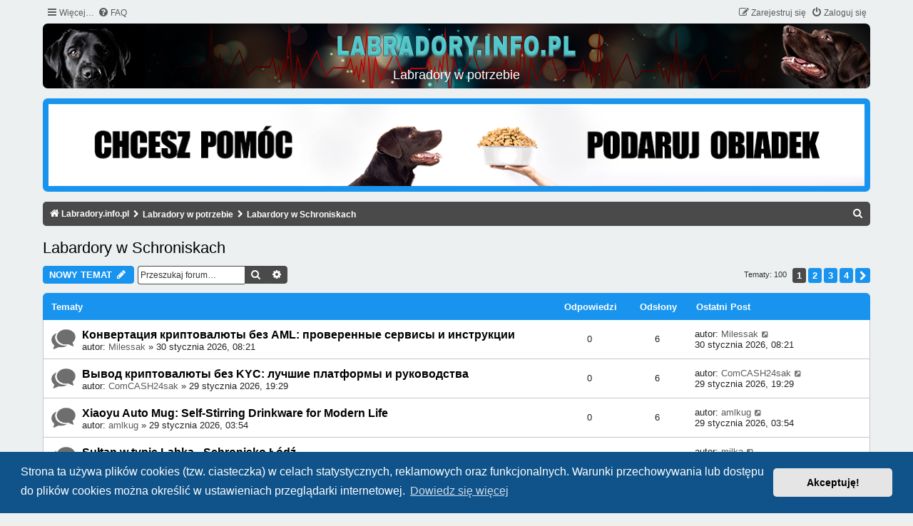

--- FILE ---
content_type: text/html; charset=UTF-8
request_url: http://labradory.info.pl/viewforum.php?f=3&sid=8d0e29e0f88e922d5eeb206ae6a50171
body_size: 7998
content:
<!DOCTYPE html>
<html dir="ltr" lang="pl">
<head>
<meta charset="utf-8" />
<meta http-equiv="X-UA-Compatible" content="IE=edge">
<meta name="viewport" content="width=device-width, initial-scale=1" />

<title>Labardory w Schroniskach - </title>

	<link rel="alternate" type="application/atom+xml" title="Kanał - " href="/app.php/feed?sid=83f7a7e6d356e783e6e9146c550e3cdb">			<link rel="alternate" type="application/atom+xml" title="Kanał - Nowe tematy" href="/app.php/feed/topics?sid=83f7a7e6d356e783e6e9146c550e3cdb">		<link rel="alternate" type="application/atom+xml" title="Kanał - Forum - Labardory w Schroniskach" href="/app.php/feed/forum/3?sid=83f7a7e6d356e783e6e9146c550e3cdb">		
	<link rel="canonical" href="http://labradory.info.pl/viewforum.php?f=3">

<!--
	phpBB Style Name:	Clean-Boardz
	Based On Style:		Prosilver (this is the default phpBB3 style)
	Original Author:	Tom Beddard ( http://www.subBlue.com/ )
	Modified By:		Dan Stylez
-->

<link href="./assets/css/font-awesome.min.css?assets_version=3" rel="stylesheet">
<link href="./styles/Clean-Boardz/theme/stylesheet.css?assets_version=3" rel="stylesheet">



	<link href="./assets/cookieconsent/cookieconsent.min.css?assets_version=3" rel="stylesheet">

<!--[if lte IE 9]>
	<link href="./styles/Clean-Boardz/theme/tweaks.css?assets_version=3" rel="stylesheet">
<![endif]-->





</head>
<body id="phpbb" class="nojs notouch section-viewforum ltr ">


<div id="wrap" class="wrap">
	<a id="top" class="top-anchor" accesskey="t"></a>
	<div id="page-header">
	<div class="top-navbar" role="navigation">
	<div class="inner">
		<ul id="nav-main" class="nav-main linklist" role="menubar">
		
		<li id="quick-links" class="quick-links dropdown-container responsive-menu" data-skip-responsive="true">
			<a href="#" class="dropdown-trigger">
				<i class="icon fa-bars fa-fw" aria-hidden="true"></i><span>Więcej…</span>
			</a>
			<div class="dropdown">
				<div class="pointer"><div class="pointer-inner"></div></div>
				<ul class="dropdown-contents" role="menu">
					
											<li class="separator"></li>
																									<li>
								<a href="./search.php?search_id=unanswered&amp;sid=83f7a7e6d356e783e6e9146c550e3cdb" role="menuitem">
									<i class="icon fa-file-o fa-fw icon-gray" aria-hidden="true"></i><span>Tematy bez odpowiedzi</span>
								</a>
							</li>
							<li>
								<a href="./search.php?search_id=active_topics&amp;sid=83f7a7e6d356e783e6e9146c550e3cdb" role="menuitem">
									<i class="icon fa-file-o fa-fw icon-blue" aria-hidden="true"></i><span>Aktywne tematy</span>
								</a>
							</li>
							<li class="separator"></li>
							<li>
								<a href="./search.php?sid=83f7a7e6d356e783e6e9146c550e3cdb" role="menuitem">
									<i class="icon fa-search fa-fw" aria-hidden="true"></i><span>Szukaj</span>
								</a>
							</li>
					
										<li class="separator"></li>

									</ul>
			</div>
		</li>

				<li data-skip-responsive="true">
			<a href="/app.php/help/faq?sid=83f7a7e6d356e783e6e9146c550e3cdb" rel="help" title="Często zadawane pytania" role="menuitem">
				<i class="icon fa-question-circle fa-fw" aria-hidden="true"></i><span>FAQ</span>
			</a>
		</li>
						
			<li class="rightside"  data-skip-responsive="true">
			<a href="./ucp.php?mode=login&amp;sid=83f7a7e6d356e783e6e9146c550e3cdb" title="Zaloguj się" accesskey="x" role="menuitem">
				<i class="icon fa-power-off fa-fw" aria-hidden="true"></i><span>Zaloguj się</span>
			</a>
		</li>
					<li class="rightside" data-skip-responsive="true">
				<a href="./ucp.php?mode=register&amp;sid=83f7a7e6d356e783e6e9146c550e3cdb" role="menuitem">
					<i class="icon fa-pencil-square-o  fa-fw" aria-hidden="true"></i><span>Zarejestruj się</span>
				</a>
			</li>
						</ul>
	</div>
	</div>
	
		<div class="headerbar" role="banner">
					<div class="inner">

			<div id="site-description" class="site-description">
				<a id="logo" class="logo" href="./index.php?sid=83f7a7e6d356e783e6e9146c550e3cdb" title="Labradory.info.pl"><span class="site_logo"></span></a>
				<h1></h1>
				<p>Labradory w potrzebie</p>
				<p class="skiplink"><a href="#start_here">Przejdź do zawartości</a></p>
			</div>

						
			</div>
					</div>
    <div class="headerbar" role="banner" style="background-image:none;text-align:center;">
      <p><a href="https://ocalonelapki.pl/produkt/500g-jagniecina-dolina-noteci-premium-karma-mokra-dla-psa-labradory/" style="color:#fff;"><img src="http://labradory.info.pl/images/obiadki_header.png" alt="Labradory obiadki" style="width:100%;"></a></p>
    </div>    
				<div class="navbar" role="navigation">
	<div class="inner">
	<ul id="nav-breadcrumbs" class="nav-breadcrumbs linklist navlinks" role="menubar">
						<li class="breadcrumbs">
										<span class="crumb"  itemtype="http://data-vocabulary.org/Breadcrumb" itemscope=""><a href="./index.php?sid=83f7a7e6d356e783e6e9146c550e3cdb" itemprop="url" accesskey="h" data-navbar-reference="index"><i class="icon fa-home fa-fw"></i><span itemprop="title">Labradory.info.pl</span></a></span>

											<span class="crumb"  itemtype="http://data-vocabulary.org/Breadcrumb" itemscope="" data-forum-id="1"><a href="./viewforum.php?f=1&amp;sid=83f7a7e6d356e783e6e9146c550e3cdb" itemprop="url"><span itemprop="title">Labradory w potrzebie</span></a></span>
															<span class="crumb"  itemtype="http://data-vocabulary.org/Breadcrumb" itemscope="" data-forum-id="3"><a href="./viewforum.php?f=3&amp;sid=83f7a7e6d356e783e6e9146c550e3cdb" itemprop="url"><span itemprop="title">Labardory w Schroniskach</span></a></span>
												</li>
		
					<li class="rightside responsive-search">
				<a href="./search.php?sid=83f7a7e6d356e783e6e9146c550e3cdb" title="Wyświetla zaawansowane funkcje wyszukiwania" role="menuitem">
					<i class="icon fa-search fa-fw" aria-hidden="true"></i><span class="sr-only">Szukaj</span>
				</a>
			</li>
			</ul>
	</div>
</div>	</div>

	
	<a id="start_here" class="anchor"></a>
	<div id="page-body" class="page-body" role="main">
		
		<h2 class="forum-title"><a href="./viewforum.php?f=3&amp;sid=83f7a7e6d356e783e6e9146c550e3cdb">Labardory w Schroniskach</a></h2>
<div>
	<!-- NOTE: remove the style="display: none" when you want to have the forum description on the forum body -->
	<div style="display: none !important;">W tym dziale umieszczamy wątki Labradorów czekających na swój dom w schronisku.<br /></div>	</div>



	<div class="action-bar bar-top">

				
		<a href="./posting.php?mode=post&amp;f=3&amp;sid=83f7a7e6d356e783e6e9146c550e3cdb" class="button" title="Nowy temat">
							<span>NOWY TEMAT</span> <i class="icon fa-pencil fa-fw" aria-hidden="true"></i>
					</a>
				
			<div class="search-box" role="search">
			<form method="get" id="forum-search" action="./search.php?sid=83f7a7e6d356e783e6e9146c550e3cdb">
			<fieldset>
				<input class="inputbox search tiny" type="search" name="keywords" id="search_keywords" size="20" placeholder="Przeszukaj forum…" />
				<button class="button button-search" type="submit" title="Szukaj">
					<i class="icon fa-search fa-fw" aria-hidden="true"></i><span class="sr-only">Szukaj</span>
				</button>
				<a href="./search.php?sid=83f7a7e6d356e783e6e9146c550e3cdb" class="button button-search-end" title="Wyszukiwanie zaawansowane">
					<i class="icon fa-cog fa-fw" aria-hidden="true"></i><span class="sr-only">Wyszukiwanie zaawansowane</span>
				</a>
				<input type="hidden" name="fid[0]" value="3" />
<input type="hidden" name="sid" value="83f7a7e6d356e783e6e9146c550e3cdb" />

			</fieldset>
			</form>
		</div>
	
	<div class="pagination">
				Tematy: 100
					<ul>
		<li class="active"><span>1</span></li>
				<li><a class="button" href="./viewforum.php?f=3&amp;sid=83f7a7e6d356e783e6e9146c550e3cdb&amp;start=25" role="button">2</a></li>
				<li><a class="button" href="./viewforum.php?f=3&amp;sid=83f7a7e6d356e783e6e9146c550e3cdb&amp;start=50" role="button">3</a></li>
				<li><a class="button" href="./viewforum.php?f=3&amp;sid=83f7a7e6d356e783e6e9146c550e3cdb&amp;start=75" role="button">4</a></li>
				<li class="arrow next"><a class="button button-icon-only" href="./viewforum.php?f=3&amp;sid=83f7a7e6d356e783e6e9146c550e3cdb&amp;start=25" rel="next" role="button"><i class="icon fa-chevron-right fa-fw" aria-hidden="true"></i><span class="sr-only">Następna</span></a></li>
	</ul>
			</div>

	</div>




	
			<div class="forumbg">
		<div class="inner">
		<ul class="topiclist">
			<li class="header">
				<dl class="row-item">
					<dt><div class="list-inner">Tematy</div></dt>
					<dd class="posts">Odpowiedzi</dd>
					<dd class="views">Odsłony</dd>
					<dd class="lastpost"><span>Ostatni post</span></dd>
				</dl>
			</li>
		</ul>
		<ul class="topiclist topics">
	
				<li class="row bg1">
						<dl class="row-item topic_read">
				<dt title="Nie ma nieprzeczytanych postów">
										<div class="list-inner">
																		<a href="./viewtopic.php?f=3&amp;t=13880&amp;sid=83f7a7e6d356e783e6e9146c550e3cdb" class="topictitle">Конвертация криптовалюты без AML: проверенные сервисы и инструкции</a>																								<br />
						
												<div class="responsive-show" style="display: none;">
							Ostatni post autor: <a href="./memberlist.php?mode=viewprofile&amp;u=16066&amp;sid=83f7a7e6d356e783e6e9146c550e3cdb" class="username">Milessak</a> &laquo; <a href="./viewtopic.php?f=3&amp;t=13880&amp;p=28819&amp;sid=83f7a7e6d356e783e6e9146c550e3cdb#p28819" title="Przejdź do ostatniego posta">30 stycznia 2026, 08:21</a>
													</div>
													
						<div class="topic-poster responsive-hide left-box">
																					autor: <a href="./memberlist.php?mode=viewprofile&amp;u=16066&amp;sid=83f7a7e6d356e783e6e9146c550e3cdb" class="username">Milessak</a> &raquo; 30 stycznia 2026, 08:21
													</div>

						
											</div>
				</dt>
				<dd class="posts">0 <dfn>Odpowiedzi</dfn></dd>
				<dd class="views">6 <dfn>Odsłony</dfn></dd>
				<dd class="lastpost">
					<span><dfn>Ostatni post </dfn>autor: <a href="./memberlist.php?mode=viewprofile&amp;u=16066&amp;sid=83f7a7e6d356e783e6e9146c550e3cdb" class="username">Milessak</a>
													<a href="./viewtopic.php?f=3&amp;t=13880&amp;p=28819&amp;sid=83f7a7e6d356e783e6e9146c550e3cdb#p28819" title="Przejdź do ostatniego posta">
								<i class="icon fa-external-link-square fa-fw icon-lightgray icon-md" aria-hidden="true"></i><span class="sr-only"></span>
							</a>
												<br />30 stycznia 2026, 08:21
					</span>
				</dd>
			</dl>
					</li>
		
	

	
	
				<li class="row bg2">
						<dl class="row-item topic_read">
				<dt title="Nie ma nieprzeczytanych postów">
										<div class="list-inner">
																		<a href="./viewtopic.php?f=3&amp;t=13873&amp;sid=83f7a7e6d356e783e6e9146c550e3cdb" class="topictitle">Вывод криптовалюты без KYC: лучшие платформы и руководства</a>																								<br />
						
												<div class="responsive-show" style="display: none;">
							Ostatni post autor: <a href="./memberlist.php?mode=viewprofile&amp;u=16972&amp;sid=83f7a7e6d356e783e6e9146c550e3cdb" class="username">ComCASH24sak</a> &laquo; <a href="./viewtopic.php?f=3&amp;t=13873&amp;p=28811&amp;sid=83f7a7e6d356e783e6e9146c550e3cdb#p28811" title="Przejdź do ostatniego posta">29 stycznia 2026, 19:29</a>
													</div>
													
						<div class="topic-poster responsive-hide left-box">
																					autor: <a href="./memberlist.php?mode=viewprofile&amp;u=16972&amp;sid=83f7a7e6d356e783e6e9146c550e3cdb" class="username">ComCASH24sak</a> &raquo; 29 stycznia 2026, 19:29
													</div>

						
											</div>
				</dt>
				<dd class="posts">0 <dfn>Odpowiedzi</dfn></dd>
				<dd class="views">6 <dfn>Odsłony</dfn></dd>
				<dd class="lastpost">
					<span><dfn>Ostatni post </dfn>autor: <a href="./memberlist.php?mode=viewprofile&amp;u=16972&amp;sid=83f7a7e6d356e783e6e9146c550e3cdb" class="username">ComCASH24sak</a>
													<a href="./viewtopic.php?f=3&amp;t=13873&amp;p=28811&amp;sid=83f7a7e6d356e783e6e9146c550e3cdb#p28811" title="Przejdź do ostatniego posta">
								<i class="icon fa-external-link-square fa-fw icon-lightgray icon-md" aria-hidden="true"></i><span class="sr-only"></span>
							</a>
												<br />29 stycznia 2026, 19:29
					</span>
				</dd>
			</dl>
					</li>
		
	

	
	
				<li class="row bg1">
						<dl class="row-item topic_read">
				<dt title="Nie ma nieprzeczytanych postów">
										<div class="list-inner">
																		<a href="./viewtopic.php?f=3&amp;t=13870&amp;sid=83f7a7e6d356e783e6e9146c550e3cdb" class="topictitle">Xiaoyu Auto Mug: Self-Stirring Drinkware for Modern Life</a>																								<br />
						
												<div class="responsive-show" style="display: none;">
							Ostatni post autor: <a href="./memberlist.php?mode=viewprofile&amp;u=18648&amp;sid=83f7a7e6d356e783e6e9146c550e3cdb" class="username">amlkug</a> &laquo; <a href="./viewtopic.php?f=3&amp;t=13870&amp;p=28808&amp;sid=83f7a7e6d356e783e6e9146c550e3cdb#p28808" title="Przejdź do ostatniego posta">29 stycznia 2026, 03:54</a>
													</div>
													
						<div class="topic-poster responsive-hide left-box">
																					autor: <a href="./memberlist.php?mode=viewprofile&amp;u=18648&amp;sid=83f7a7e6d356e783e6e9146c550e3cdb" class="username">amlkug</a> &raquo; 29 stycznia 2026, 03:54
													</div>

						
											</div>
				</dt>
				<dd class="posts">0 <dfn>Odpowiedzi</dfn></dd>
				<dd class="views">6 <dfn>Odsłony</dfn></dd>
				<dd class="lastpost">
					<span><dfn>Ostatni post </dfn>autor: <a href="./memberlist.php?mode=viewprofile&amp;u=18648&amp;sid=83f7a7e6d356e783e6e9146c550e3cdb" class="username">amlkug</a>
													<a href="./viewtopic.php?f=3&amp;t=13870&amp;p=28808&amp;sid=83f7a7e6d356e783e6e9146c550e3cdb#p28808" title="Przejdź do ostatniego posta">
								<i class="icon fa-external-link-square fa-fw icon-lightgray icon-md" aria-hidden="true"></i><span class="sr-only"></span>
							</a>
												<br />29 stycznia 2026, 03:54
					</span>
				</dd>
			</dl>
					</li>
		
	

	
	
				<li class="row bg2">
						<dl class="row-item topic_read">
				<dt title="Nie ma nieprzeczytanych postów">
										<div class="list-inner">
																		<a href="./viewtopic.php?f=3&amp;t=142&amp;sid=83f7a7e6d356e783e6e9146c550e3cdb" class="topictitle">Sułtan w typie Labka - Schronisko Łódź</a>																								<br />
						
												<div class="responsive-show" style="display: none;">
							Ostatni post autor: <a href="./memberlist.php?mode=viewprofile&amp;u=51&amp;sid=83f7a7e6d356e783e6e9146c550e3cdb" class="username">milka</a> &laquo; <a href="./viewtopic.php?f=3&amp;t=142&amp;p=5956&amp;sid=83f7a7e6d356e783e6e9146c550e3cdb#p5956" title="Przejdź do ostatniego posta">23 grudnia 2020, 17:45</a>
													</div>
														<span class="responsive-show left-box" style="display: none;">Odpowiedzi: <strong>6</strong></span>
													
						<div class="topic-poster responsive-hide left-box">
																					autor: <a href="./memberlist.php?mode=viewprofile&amp;u=48&amp;sid=83f7a7e6d356e783e6e9146c550e3cdb" class="username">Morfek</a> &raquo; 11 grudnia 2018, 14:01
													</div>

						
											</div>
				</dt>
				<dd class="posts">6 <dfn>Odpowiedzi</dfn></dd>
				<dd class="views">44634 <dfn>Odsłony</dfn></dd>
				<dd class="lastpost">
					<span><dfn>Ostatni post </dfn>autor: <a href="./memberlist.php?mode=viewprofile&amp;u=51&amp;sid=83f7a7e6d356e783e6e9146c550e3cdb" class="username">milka</a>
													<a href="./viewtopic.php?f=3&amp;t=142&amp;p=5956&amp;sid=83f7a7e6d356e783e6e9146c550e3cdb#p5956" title="Przejdź do ostatniego posta">
								<i class="icon fa-external-link-square fa-fw icon-lightgray icon-md" aria-hidden="true"></i><span class="sr-only"></span>
							</a>
												<br />23 grudnia 2020, 17:45
					</span>
				</dd>
			</dl>
					</li>
		
	

	
	
				<li class="row bg1">
						<dl class="row-item topic_read">
				<dt title="Nie ma nieprzeczytanych postów">
										<div class="list-inner">
																		<a href="./viewtopic.php?f=3&amp;t=73&amp;sid=83f7a7e6d356e783e6e9146c550e3cdb" class="topictitle">Azor w typie Labka - Przyborówek</a>																								<br />
						
												<div class="responsive-show" style="display: none;">
							Ostatni post autor: <a href="./memberlist.php?mode=viewprofile&amp;u=51&amp;sid=83f7a7e6d356e783e6e9146c550e3cdb" class="username">milka</a> &laquo; <a href="./viewtopic.php?f=3&amp;t=73&amp;p=3506&amp;sid=83f7a7e6d356e783e6e9146c550e3cdb#p3506" title="Przejdź do ostatniego posta">06 listopada 2019, 19:30</a>
													</div>
														<span class="responsive-show left-box" style="display: none;">Odpowiedzi: <strong>6</strong></span>
													
						<div class="topic-poster responsive-hide left-box">
																					autor: <a href="./memberlist.php?mode=viewprofile&amp;u=48&amp;sid=83f7a7e6d356e783e6e9146c550e3cdb" class="username">Morfek</a> &raquo; 07 grudnia 2018, 13:35
													</div>

						
											</div>
				</dt>
				<dd class="posts">6 <dfn>Odpowiedzi</dfn></dd>
				<dd class="views">37570 <dfn>Odsłony</dfn></dd>
				<dd class="lastpost">
					<span><dfn>Ostatni post </dfn>autor: <a href="./memberlist.php?mode=viewprofile&amp;u=51&amp;sid=83f7a7e6d356e783e6e9146c550e3cdb" class="username">milka</a>
													<a href="./viewtopic.php?f=3&amp;t=73&amp;p=3506&amp;sid=83f7a7e6d356e783e6e9146c550e3cdb#p3506" title="Przejdź do ostatniego posta">
								<i class="icon fa-external-link-square fa-fw icon-lightgray icon-md" aria-hidden="true"></i><span class="sr-only"></span>
							</a>
												<br />06 listopada 2019, 19:30
					</span>
				</dd>
			</dl>
					</li>
		
	

	
	
				<li class="row bg2">
						<dl class="row-item topic_read">
				<dt title="Nie ma nieprzeczytanych postów">
										<div class="list-inner">
																		<a href="./viewtopic.php?f=3&amp;t=70&amp;sid=83f7a7e6d356e783e6e9146c550e3cdb" class="topictitle">616093900387004 młody czarnuszek - Wojtyszki</a>																								<br />
						
												<div class="responsive-show" style="display: none;">
							Ostatni post autor: <a href="./memberlist.php?mode=viewprofile&amp;u=51&amp;sid=83f7a7e6d356e783e6e9146c550e3cdb" class="username">milka</a> &laquo; <a href="./viewtopic.php?f=3&amp;t=70&amp;p=3505&amp;sid=83f7a7e6d356e783e6e9146c550e3cdb#p3505" title="Przejdź do ostatniego posta">06 listopada 2019, 19:29</a>
													</div>
														<span class="responsive-show left-box" style="display: none;">Odpowiedzi: <strong>6</strong></span>
													
						<div class="topic-poster responsive-hide left-box">
																					autor: <a href="./memberlist.php?mode=viewprofile&amp;u=48&amp;sid=83f7a7e6d356e783e6e9146c550e3cdb" class="username">Morfek</a> &raquo; 07 grudnia 2018, 13:26
													</div>

						
											</div>
				</dt>
				<dd class="posts">6 <dfn>Odpowiedzi</dfn></dd>
				<dd class="views">38141 <dfn>Odsłony</dfn></dd>
				<dd class="lastpost">
					<span><dfn>Ostatni post </dfn>autor: <a href="./memberlist.php?mode=viewprofile&amp;u=51&amp;sid=83f7a7e6d356e783e6e9146c550e3cdb" class="username">milka</a>
													<a href="./viewtopic.php?f=3&amp;t=70&amp;p=3505&amp;sid=83f7a7e6d356e783e6e9146c550e3cdb#p3505" title="Przejdź do ostatniego posta">
								<i class="icon fa-external-link-square fa-fw icon-lightgray icon-md" aria-hidden="true"></i><span class="sr-only"></span>
							</a>
												<br />06 listopada 2019, 19:29
					</span>
				</dd>
			</dl>
					</li>
		
	

	
	
				<li class="row bg1">
						<dl class="row-item topic_read">
				<dt title="Nie ma nieprzeczytanych postów">
										<div class="list-inner">
																		<a href="./viewtopic.php?f=3&amp;t=72&amp;sid=83f7a7e6d356e783e6e9146c550e3cdb" class="topictitle">Czarny 982061600072337 w typie Labka - Wojtyszki</a>																								<br />
						
												<div class="responsive-show" style="display: none;">
							Ostatni post autor: <a href="./memberlist.php?mode=viewprofile&amp;u=51&amp;sid=83f7a7e6d356e783e6e9146c550e3cdb" class="username">milka</a> &laquo; <a href="./viewtopic.php?f=3&amp;t=72&amp;p=3504&amp;sid=83f7a7e6d356e783e6e9146c550e3cdb#p3504" title="Przejdź do ostatniego posta">06 listopada 2019, 19:28</a>
													</div>
														<span class="responsive-show left-box" style="display: none;">Odpowiedzi: <strong>6</strong></span>
													
						<div class="topic-poster responsive-hide left-box">
																					autor: <a href="./memberlist.php?mode=viewprofile&amp;u=48&amp;sid=83f7a7e6d356e783e6e9146c550e3cdb" class="username">Morfek</a> &raquo; 07 grudnia 2018, 13:33
													</div>

						
											</div>
				</dt>
				<dd class="posts">6 <dfn>Odpowiedzi</dfn></dd>
				<dd class="views">37290 <dfn>Odsłony</dfn></dd>
				<dd class="lastpost">
					<span><dfn>Ostatni post </dfn>autor: <a href="./memberlist.php?mode=viewprofile&amp;u=51&amp;sid=83f7a7e6d356e783e6e9146c550e3cdb" class="username">milka</a>
													<a href="./viewtopic.php?f=3&amp;t=72&amp;p=3504&amp;sid=83f7a7e6d356e783e6e9146c550e3cdb#p3504" title="Przejdź do ostatniego posta">
								<i class="icon fa-external-link-square fa-fw icon-lightgray icon-md" aria-hidden="true"></i><span class="sr-only"></span>
							</a>
												<br />06 listopada 2019, 19:28
					</span>
				</dd>
			</dl>
					</li>
		
	

	
	
				<li class="row bg2">
						<dl class="row-item topic_read">
				<dt title="Nie ma nieprzeczytanych postów">
										<div class="list-inner">
																		<a href="./viewtopic.php?f=3&amp;t=244&amp;sid=83f7a7e6d356e783e6e9146c550e3cdb" class="topictitle">Czarny Kolin - Schronisko w Łodzi</a>																								<br />
						
												<div class="responsive-show" style="display: none;">
							Ostatni post autor: <a href="./memberlist.php?mode=viewprofile&amp;u=51&amp;sid=83f7a7e6d356e783e6e9146c550e3cdb" class="username">milka</a> &laquo; <a href="./viewtopic.php?f=3&amp;t=244&amp;p=3503&amp;sid=83f7a7e6d356e783e6e9146c550e3cdb#p3503" title="Przejdź do ostatniego posta">06 listopada 2019, 19:28</a>
													</div>
														<span class="responsive-show left-box" style="display: none;">Odpowiedzi: <strong>7</strong></span>
													
						<div class="topic-poster responsive-hide left-box">
																					autor: <a href="./memberlist.php?mode=viewprofile&amp;u=48&amp;sid=83f7a7e6d356e783e6e9146c550e3cdb" class="username">Morfek</a> &raquo; 21 lutego 2019, 10:52
													</div>

						
											</div>
				</dt>
				<dd class="posts">7 <dfn>Odpowiedzi</dfn></dd>
				<dd class="views">41185 <dfn>Odsłony</dfn></dd>
				<dd class="lastpost">
					<span><dfn>Ostatni post </dfn>autor: <a href="./memberlist.php?mode=viewprofile&amp;u=51&amp;sid=83f7a7e6d356e783e6e9146c550e3cdb" class="username">milka</a>
													<a href="./viewtopic.php?f=3&amp;t=244&amp;p=3503&amp;sid=83f7a7e6d356e783e6e9146c550e3cdb#p3503" title="Przejdź do ostatniego posta">
								<i class="icon fa-external-link-square fa-fw icon-lightgray icon-md" aria-hidden="true"></i><span class="sr-only"></span>
							</a>
												<br />06 listopada 2019, 19:28
					</span>
				</dd>
			</dl>
					</li>
		
	

	
	
				<li class="row bg1">
						<dl class="row-item topic_read">
				<dt title="Nie ma nieprzeczytanych postów">
										<div class="list-inner">
																		<a href="./viewtopic.php?f=3&amp;t=341&amp;sid=83f7a7e6d356e783e6e9146c550e3cdb" class="topictitle">616093900491957 - Wojtyszki</a>																								<br />
						
												<div class="responsive-show" style="display: none;">
							Ostatni post autor: <a href="./memberlist.php?mode=viewprofile&amp;u=51&amp;sid=83f7a7e6d356e783e6e9146c550e3cdb" class="username">milka</a> &laquo; <a href="./viewtopic.php?f=3&amp;t=341&amp;p=3502&amp;sid=83f7a7e6d356e783e6e9146c550e3cdb#p3502" title="Przejdź do ostatniego posta">06 listopada 2019, 19:27</a>
													</div>
														<span class="responsive-show left-box" style="display: none;">Odpowiedzi: <strong>5</strong></span>
													
						<div class="topic-poster responsive-hide left-box">
																					autor: <a href="./memberlist.php?mode=viewprofile&amp;u=48&amp;sid=83f7a7e6d356e783e6e9146c550e3cdb" class="username">Morfek</a> &raquo; 08 kwietnia 2019, 13:06
													</div>

						
											</div>
				</dt>
				<dd class="posts">5 <dfn>Odpowiedzi</dfn></dd>
				<dd class="views">34823 <dfn>Odsłony</dfn></dd>
				<dd class="lastpost">
					<span><dfn>Ostatni post </dfn>autor: <a href="./memberlist.php?mode=viewprofile&amp;u=51&amp;sid=83f7a7e6d356e783e6e9146c550e3cdb" class="username">milka</a>
													<a href="./viewtopic.php?f=3&amp;t=341&amp;p=3502&amp;sid=83f7a7e6d356e783e6e9146c550e3cdb#p3502" title="Przejdź do ostatniego posta">
								<i class="icon fa-external-link-square fa-fw icon-lightgray icon-md" aria-hidden="true"></i><span class="sr-only"></span>
							</a>
												<br />06 listopada 2019, 19:27
					</span>
				</dd>
			</dl>
					</li>
		
	

	
	
				<li class="row bg2">
						<dl class="row-item topic_read">
				<dt title="Nie ma nieprzeczytanych postów">
										<div class="list-inner">
																		<a href="./viewtopic.php?f=3&amp;t=202&amp;sid=83f7a7e6d356e783e6e9146c550e3cdb" class="topictitle">Czaruś w schronisku w Poznaniu</a>																								<br />
						
												<div class="responsive-show" style="display: none;">
							Ostatni post autor: <a href="./memberlist.php?mode=viewprofile&amp;u=51&amp;sid=83f7a7e6d356e783e6e9146c550e3cdb" class="username">milka</a> &laquo; <a href="./viewtopic.php?f=3&amp;t=202&amp;p=3501&amp;sid=83f7a7e6d356e783e6e9146c550e3cdb#p3501" title="Przejdź do ostatniego posta">06 listopada 2019, 19:26</a>
													</div>
														<span class="responsive-show left-box" style="display: none;">Odpowiedzi: <strong>6</strong></span>
													
						<div class="topic-poster responsive-hide left-box">
																					autor: <a href="./memberlist.php?mode=viewprofile&amp;u=61&amp;sid=83f7a7e6d356e783e6e9146c550e3cdb" class="username">abuleczka</a> &raquo; 01 lutego 2019, 21:09
													</div>

						
											</div>
				</dt>
				<dd class="posts">6 <dfn>Odpowiedzi</dfn></dd>
				<dd class="views">38051 <dfn>Odsłony</dfn></dd>
				<dd class="lastpost">
					<span><dfn>Ostatni post </dfn>autor: <a href="./memberlist.php?mode=viewprofile&amp;u=51&amp;sid=83f7a7e6d356e783e6e9146c550e3cdb" class="username">milka</a>
													<a href="./viewtopic.php?f=3&amp;t=202&amp;p=3501&amp;sid=83f7a7e6d356e783e6e9146c550e3cdb#p3501" title="Przejdź do ostatniego posta">
								<i class="icon fa-external-link-square fa-fw icon-lightgray icon-md" aria-hidden="true"></i><span class="sr-only"></span>
							</a>
												<br />06 listopada 2019, 19:26
					</span>
				</dd>
			</dl>
					</li>
		
	

	
	
				<li class="row bg1">
						<dl class="row-item topic_read">
				<dt title="Nie ma nieprzeczytanych postów">
										<div class="list-inner">
																		<a href="./viewtopic.php?f=3&amp;t=339&amp;sid=83f7a7e6d356e783e6e9146c550e3cdb" class="topictitle">Czarny Aston - Schronisko w Łodzi</a>																								<br />
						
												<div class="responsive-show" style="display: none;">
							Ostatni post autor: <a href="./memberlist.php?mode=viewprofile&amp;u=51&amp;sid=83f7a7e6d356e783e6e9146c550e3cdb" class="username">milka</a> &laquo; <a href="./viewtopic.php?f=3&amp;t=339&amp;p=3499&amp;sid=83f7a7e6d356e783e6e9146c550e3cdb#p3499" title="Przejdź do ostatniego posta">06 listopada 2019, 19:25</a>
													</div>
														<span class="responsive-show left-box" style="display: none;">Odpowiedzi: <strong>5</strong></span>
													
						<div class="topic-poster responsive-hide left-box">
																					autor: <a href="./memberlist.php?mode=viewprofile&amp;u=48&amp;sid=83f7a7e6d356e783e6e9146c550e3cdb" class="username">Morfek</a> &raquo; 08 kwietnia 2019, 09:46
													</div>

						
											</div>
				</dt>
				<dd class="posts">5 <dfn>Odpowiedzi</dfn></dd>
				<dd class="views">32079 <dfn>Odsłony</dfn></dd>
				<dd class="lastpost">
					<span><dfn>Ostatni post </dfn>autor: <a href="./memberlist.php?mode=viewprofile&amp;u=51&amp;sid=83f7a7e6d356e783e6e9146c550e3cdb" class="username">milka</a>
													<a href="./viewtopic.php?f=3&amp;t=339&amp;p=3499&amp;sid=83f7a7e6d356e783e6e9146c550e3cdb#p3499" title="Przejdź do ostatniego posta">
								<i class="icon fa-external-link-square fa-fw icon-lightgray icon-md" aria-hidden="true"></i><span class="sr-only"></span>
							</a>
												<br />06 listopada 2019, 19:25
					</span>
				</dd>
			</dl>
					</li>
		
	

	
	
				<li class="row bg2">
						<dl class="row-item topic_read">
				<dt title="Nie ma nieprzeczytanych postów">
										<div class="list-inner">
																		<a href="./viewtopic.php?f=3&amp;t=795&amp;sid=83f7a7e6d356e783e6e9146c550e3cdb" class="topictitle">616093900802994 - Wojtyszki</a>																								<br />
						
												<div class="responsive-show" style="display: none;">
							Ostatni post autor: <a href="./memberlist.php?mode=viewprofile&amp;u=48&amp;sid=83f7a7e6d356e783e6e9146c550e3cdb" class="username">Morfek</a> &laquo; <a href="./viewtopic.php?f=3&amp;t=795&amp;p=3393&amp;sid=83f7a7e6d356e783e6e9146c550e3cdb#p3393" title="Przejdź do ostatniego posta">24 października 2019, 13:54</a>
													</div>
													
						<div class="topic-poster responsive-hide left-box">
																					autor: <a href="./memberlist.php?mode=viewprofile&amp;u=48&amp;sid=83f7a7e6d356e783e6e9146c550e3cdb" class="username">Morfek</a> &raquo; 24 października 2019, 13:54
													</div>

						
											</div>
				</dt>
				<dd class="posts">0 <dfn>Odpowiedzi</dfn></dd>
				<dd class="views">22999 <dfn>Odsłony</dfn></dd>
				<dd class="lastpost">
					<span><dfn>Ostatni post </dfn>autor: <a href="./memberlist.php?mode=viewprofile&amp;u=48&amp;sid=83f7a7e6d356e783e6e9146c550e3cdb" class="username">Morfek</a>
													<a href="./viewtopic.php?f=3&amp;t=795&amp;p=3393&amp;sid=83f7a7e6d356e783e6e9146c550e3cdb#p3393" title="Przejdź do ostatniego posta">
								<i class="icon fa-external-link-square fa-fw icon-lightgray icon-md" aria-hidden="true"></i><span class="sr-only"></span>
							</a>
												<br />24 października 2019, 13:54
					</span>
				</dd>
			</dl>
					</li>
		
	

	
	
				<li class="row bg1">
						<dl class="row-item topic_read">
				<dt title="Nie ma nieprzeczytanych postów">
										<div class="list-inner">
																		<a href="./viewtopic.php?f=3&amp;t=794&amp;sid=83f7a7e6d356e783e6e9146c550e3cdb" class="topictitle">616093900803320 - Wojtyszki</a>																								<br />
						
												<div class="responsive-show" style="display: none;">
							Ostatni post autor: <a href="./memberlist.php?mode=viewprofile&amp;u=48&amp;sid=83f7a7e6d356e783e6e9146c550e3cdb" class="username">Morfek</a> &laquo; <a href="./viewtopic.php?f=3&amp;t=794&amp;p=3392&amp;sid=83f7a7e6d356e783e6e9146c550e3cdb#p3392" title="Przejdź do ostatniego posta">24 października 2019, 13:49</a>
													</div>
													
						<div class="topic-poster responsive-hide left-box">
																					autor: <a href="./memberlist.php?mode=viewprofile&amp;u=48&amp;sid=83f7a7e6d356e783e6e9146c550e3cdb" class="username">Morfek</a> &raquo; 24 października 2019, 13:49
													</div>

						
											</div>
				</dt>
				<dd class="posts">0 <dfn>Odpowiedzi</dfn></dd>
				<dd class="views">22790 <dfn>Odsłony</dfn></dd>
				<dd class="lastpost">
					<span><dfn>Ostatni post </dfn>autor: <a href="./memberlist.php?mode=viewprofile&amp;u=48&amp;sid=83f7a7e6d356e783e6e9146c550e3cdb" class="username">Morfek</a>
													<a href="./viewtopic.php?f=3&amp;t=794&amp;p=3392&amp;sid=83f7a7e6d356e783e6e9146c550e3cdb#p3392" title="Przejdź do ostatniego posta">
								<i class="icon fa-external-link-square fa-fw icon-lightgray icon-md" aria-hidden="true"></i><span class="sr-only"></span>
							</a>
												<br />24 października 2019, 13:49
					</span>
				</dd>
			</dl>
					</li>
		
	

	
	
				<li class="row bg2">
						<dl class="row-item topic_read">
				<dt title="Nie ma nieprzeczytanych postów">
										<div class="list-inner">
																		<a href="./viewtopic.php?f=3&amp;t=320&amp;sid=83f7a7e6d356e783e6e9146c550e3cdb" class="topictitle">Czarny Bary w typie Labka - Schronisko w Łodzi</a>																								<br />
						
												<div class="responsive-show" style="display: none;">
							Ostatni post autor: <a href="./memberlist.php?mode=viewprofile&amp;u=61&amp;sid=83f7a7e6d356e783e6e9146c550e3cdb" class="username">abuleczka</a> &laquo; <a href="./viewtopic.php?f=3&amp;t=320&amp;p=3362&amp;sid=83f7a7e6d356e783e6e9146c550e3cdb#p3362" title="Przejdź do ostatniego posta">18 października 2019, 11:21</a>
													</div>
														<span class="responsive-show left-box" style="display: none;">Odpowiedzi: <strong>4</strong></span>
													
						<div class="topic-poster responsive-hide left-box">
																					autor: <a href="./memberlist.php?mode=viewprofile&amp;u=48&amp;sid=83f7a7e6d356e783e6e9146c550e3cdb" class="username">Morfek</a> &raquo; 18 marca 2019, 14:30
													</div>

						
											</div>
				</dt>
				<dd class="posts">4 <dfn>Odpowiedzi</dfn></dd>
				<dd class="views">27633 <dfn>Odsłony</dfn></dd>
				<dd class="lastpost">
					<span><dfn>Ostatni post </dfn>autor: <a href="./memberlist.php?mode=viewprofile&amp;u=61&amp;sid=83f7a7e6d356e783e6e9146c550e3cdb" class="username">abuleczka</a>
													<a href="./viewtopic.php?f=3&amp;t=320&amp;p=3362&amp;sid=83f7a7e6d356e783e6e9146c550e3cdb#p3362" title="Przejdź do ostatniego posta">
								<i class="icon fa-external-link-square fa-fw icon-lightgray icon-md" aria-hidden="true"></i><span class="sr-only"></span>
							</a>
												<br />18 października 2019, 11:21
					</span>
				</dd>
			</dl>
					</li>
		
	

	
	
				<li class="row bg1">
						<dl class="row-item topic_read">
				<dt title="Nie ma nieprzeczytanych postów">
										<div class="list-inner">
																		<a href="./viewtopic.php?f=3&amp;t=192&amp;sid=83f7a7e6d356e783e6e9146c550e3cdb" class="topictitle">Dżeki ze Schroniska w Gaju</a>																								<br />
						
												<div class="responsive-show" style="display: none;">
							Ostatni post autor: <a href="./memberlist.php?mode=viewprofile&amp;u=61&amp;sid=83f7a7e6d356e783e6e9146c550e3cdb" class="username">abuleczka</a> &laquo; <a href="./viewtopic.php?f=3&amp;t=192&amp;p=3361&amp;sid=83f7a7e6d356e783e6e9146c550e3cdb#p3361" title="Przejdź do ostatniego posta">18 października 2019, 11:18</a>
													</div>
														<span class="responsive-show left-box" style="display: none;">Odpowiedzi: <strong>5</strong></span>
													
						<div class="topic-poster responsive-hide left-box">
														<i class="icon fa-paperclip fa-fw" aria-hidden="true"></i>							autor: <a href="./memberlist.php?mode=viewprofile&amp;u=61&amp;sid=83f7a7e6d356e783e6e9146c550e3cdb" class="username">abuleczka</a> &raquo; 14 stycznia 2019, 23:42
													</div>

						
											</div>
				</dt>
				<dd class="posts">5 <dfn>Odpowiedzi</dfn></dd>
				<dd class="views">30880 <dfn>Odsłony</dfn></dd>
				<dd class="lastpost">
					<span><dfn>Ostatni post </dfn>autor: <a href="./memberlist.php?mode=viewprofile&amp;u=61&amp;sid=83f7a7e6d356e783e6e9146c550e3cdb" class="username">abuleczka</a>
													<a href="./viewtopic.php?f=3&amp;t=192&amp;p=3361&amp;sid=83f7a7e6d356e783e6e9146c550e3cdb#p3361" title="Przejdź do ostatniego posta">
								<i class="icon fa-external-link-square fa-fw icon-lightgray icon-md" aria-hidden="true"></i><span class="sr-only"></span>
							</a>
												<br />18 października 2019, 11:18
					</span>
				</dd>
			</dl>
					</li>
		
	

	
	
				<li class="row bg2">
						<dl class="row-item topic_read">
				<dt title="Nie ma nieprzeczytanych postów">
										<div class="list-inner">
																		<a href="./viewtopic.php?f=3&amp;t=141&amp;sid=83f7a7e6d356e783e6e9146c550e3cdb" class="topictitle">Bleki w typie Labka w Schroniku w Cieszynie</a>																								<br />
						
												<div class="responsive-show" style="display: none;">
							Ostatni post autor: <a href="./memberlist.php?mode=viewprofile&amp;u=61&amp;sid=83f7a7e6d356e783e6e9146c550e3cdb" class="username">abuleczka</a> &laquo; <a href="./viewtopic.php?f=3&amp;t=141&amp;p=3359&amp;sid=83f7a7e6d356e783e6e9146c550e3cdb#p3359" title="Przejdź do ostatniego posta">18 października 2019, 11:17</a>
													</div>
														<span class="responsive-show left-box" style="display: none;">Odpowiedzi: <strong>4</strong></span>
													
						<div class="topic-poster responsive-hide left-box">
																					autor: <a href="./memberlist.php?mode=viewprofile&amp;u=48&amp;sid=83f7a7e6d356e783e6e9146c550e3cdb" class="username">Morfek</a> &raquo; 11 grudnia 2018, 13:58
													</div>

						
											</div>
				</dt>
				<dd class="posts">4 <dfn>Odpowiedzi</dfn></dd>
				<dd class="views">27656 <dfn>Odsłony</dfn></dd>
				<dd class="lastpost">
					<span><dfn>Ostatni post </dfn>autor: <a href="./memberlist.php?mode=viewprofile&amp;u=61&amp;sid=83f7a7e6d356e783e6e9146c550e3cdb" class="username">abuleczka</a>
													<a href="./viewtopic.php?f=3&amp;t=141&amp;p=3359&amp;sid=83f7a7e6d356e783e6e9146c550e3cdb#p3359" title="Przejdź do ostatniego posta">
								<i class="icon fa-external-link-square fa-fw icon-lightgray icon-md" aria-hidden="true"></i><span class="sr-only"></span>
							</a>
												<br />18 października 2019, 11:17
					</span>
				</dd>
			</dl>
					</li>
		
	

	
	
				<li class="row bg1">
						<dl class="row-item topic_read">
				<dt title="Nie ma nieprzeczytanych postów">
										<div class="list-inner">
																		<a href="./viewtopic.php?f=3&amp;t=232&amp;sid=83f7a7e6d356e783e6e9146c550e3cdb" class="topictitle">Babcia w szpitalu 941000002936100 - Schronisko w Sieradzu</a>																								<br />
						
												<div class="responsive-show" style="display: none;">
							Ostatni post autor: <a href="./memberlist.php?mode=viewprofile&amp;u=61&amp;sid=83f7a7e6d356e783e6e9146c550e3cdb" class="username">abuleczka</a> &laquo; <a href="./viewtopic.php?f=3&amp;t=232&amp;p=3358&amp;sid=83f7a7e6d356e783e6e9146c550e3cdb#p3358" title="Przejdź do ostatniego posta">18 października 2019, 11:16</a>
													</div>
														<span class="responsive-show left-box" style="display: none;">Odpowiedzi: <strong>3</strong></span>
													
						<div class="topic-poster responsive-hide left-box">
																					autor: <a href="./memberlist.php?mode=viewprofile&amp;u=61&amp;sid=83f7a7e6d356e783e6e9146c550e3cdb" class="username">abuleczka</a> &raquo; 19 lutego 2019, 13:04
													</div>

						
											</div>
				</dt>
				<dd class="posts">3 <dfn>Odpowiedzi</dfn></dd>
				<dd class="views">24326 <dfn>Odsłony</dfn></dd>
				<dd class="lastpost">
					<span><dfn>Ostatni post </dfn>autor: <a href="./memberlist.php?mode=viewprofile&amp;u=61&amp;sid=83f7a7e6d356e783e6e9146c550e3cdb" class="username">abuleczka</a>
													<a href="./viewtopic.php?f=3&amp;t=232&amp;p=3358&amp;sid=83f7a7e6d356e783e6e9146c550e3cdb#p3358" title="Przejdź do ostatniego posta">
								<i class="icon fa-external-link-square fa-fw icon-lightgray icon-md" aria-hidden="true"></i><span class="sr-only"></span>
							</a>
												<br />18 października 2019, 11:16
					</span>
				</dd>
			</dl>
					</li>
		
	

	
	
				<li class="row bg2">
						<dl class="row-item topic_read">
				<dt title="Nie ma nieprzeczytanych postów">
										<div class="list-inner">
																		<a href="./viewtopic.php?f=3&amp;t=83&amp;sid=83f7a7e6d356e783e6e9146c550e3cdb" class="topictitle">Czarny Bies Schronisko Białystok</a>																								<br />
						
												<div class="responsive-show" style="display: none;">
							Ostatni post autor: <a href="./memberlist.php?mode=viewprofile&amp;u=61&amp;sid=83f7a7e6d356e783e6e9146c550e3cdb" class="username">abuleczka</a> &laquo; <a href="./viewtopic.php?f=3&amp;t=83&amp;p=3357&amp;sid=83f7a7e6d356e783e6e9146c550e3cdb#p3357" title="Przejdź do ostatniego posta">18 października 2019, 11:16</a>
													</div>
														<span class="responsive-show left-box" style="display: none;">Odpowiedzi: <strong>5</strong></span>
													
						<div class="topic-poster responsive-hide left-box">
														<i class="icon fa-paperclip fa-fw" aria-hidden="true"></i>							autor: <a href="./memberlist.php?mode=viewprofile&amp;u=48&amp;sid=83f7a7e6d356e783e6e9146c550e3cdb" class="username">Morfek</a> &raquo; 10 grudnia 2018, 09:15
													</div>

						
											</div>
				</dt>
				<dd class="posts">5 <dfn>Odpowiedzi</dfn></dd>
				<dd class="views">32046 <dfn>Odsłony</dfn></dd>
				<dd class="lastpost">
					<span><dfn>Ostatni post </dfn>autor: <a href="./memberlist.php?mode=viewprofile&amp;u=61&amp;sid=83f7a7e6d356e783e6e9146c550e3cdb" class="username">abuleczka</a>
													<a href="./viewtopic.php?f=3&amp;t=83&amp;p=3357&amp;sid=83f7a7e6d356e783e6e9146c550e3cdb#p3357" title="Przejdź do ostatniego posta">
								<i class="icon fa-external-link-square fa-fw icon-lightgray icon-md" aria-hidden="true"></i><span class="sr-only"></span>
							</a>
												<br />18 października 2019, 11:16
					</span>
				</dd>
			</dl>
					</li>
		
	

	
	
				<li class="row bg1">
						<dl class="row-item topic_read">
				<dt title="Nie ma nieprzeczytanych postów">
										<div class="list-inner">
																		<a href="./viewtopic.php?f=3&amp;t=246&amp;sid=83f7a7e6d356e783e6e9146c550e3cdb" class="topictitle">CRAIG - czeka na nową szansę</a>																								<br />
						
												<div class="responsive-show" style="display: none;">
							Ostatni post autor: <a href="./memberlist.php?mode=viewprofile&amp;u=61&amp;sid=83f7a7e6d356e783e6e9146c550e3cdb" class="username">abuleczka</a> &laquo; <a href="./viewtopic.php?f=3&amp;t=246&amp;p=3356&amp;sid=83f7a7e6d356e783e6e9146c550e3cdb#p3356" title="Przejdź do ostatniego posta">18 października 2019, 11:16</a>
													</div>
														<span class="responsive-show left-box" style="display: none;">Odpowiedzi: <strong>3</strong></span>
													
						<div class="topic-poster responsive-hide left-box">
																					autor: <a href="./memberlist.php?mode=viewprofile&amp;u=61&amp;sid=83f7a7e6d356e783e6e9146c550e3cdb" class="username">abuleczka</a> &raquo; 22 lutego 2019, 10:00
													</div>

						
											</div>
				</dt>
				<dd class="posts">3 <dfn>Odpowiedzi</dfn></dd>
				<dd class="views">23711 <dfn>Odsłony</dfn></dd>
				<dd class="lastpost">
					<span><dfn>Ostatni post </dfn>autor: <a href="./memberlist.php?mode=viewprofile&amp;u=61&amp;sid=83f7a7e6d356e783e6e9146c550e3cdb" class="username">abuleczka</a>
													<a href="./viewtopic.php?f=3&amp;t=246&amp;p=3356&amp;sid=83f7a7e6d356e783e6e9146c550e3cdb#p3356" title="Przejdź do ostatniego posta">
								<i class="icon fa-external-link-square fa-fw icon-lightgray icon-md" aria-hidden="true"></i><span class="sr-only"></span>
							</a>
												<br />18 października 2019, 11:16
					</span>
				</dd>
			</dl>
					</li>
		
	

	
	
				<li class="row bg2">
						<dl class="row-item topic_read">
				<dt title="Nie ma nieprzeczytanych postów">
										<div class="list-inner">
																		<a href="./viewtopic.php?f=3&amp;t=145&amp;sid=83f7a7e6d356e783e6e9146c550e3cdb" class="topictitle">Spokojna sunieczka - Wojtyszki</a>																								<br />
						
												<div class="responsive-show" style="display: none;">
							Ostatni post autor: <a href="./memberlist.php?mode=viewprofile&amp;u=61&amp;sid=83f7a7e6d356e783e6e9146c550e3cdb" class="username">abuleczka</a> &laquo; <a href="./viewtopic.php?f=3&amp;t=145&amp;p=3351&amp;sid=83f7a7e6d356e783e6e9146c550e3cdb#p3351" title="Przejdź do ostatniego posta">18 października 2019, 11:00</a>
													</div>
														<span class="responsive-show left-box" style="display: none;">Odpowiedzi: <strong>4</strong></span>
													
						<div class="topic-poster responsive-hide left-box">
																					autor: <a href="./memberlist.php?mode=viewprofile&amp;u=48&amp;sid=83f7a7e6d356e783e6e9146c550e3cdb" class="username">Morfek</a> &raquo; 11 grudnia 2018, 14:07
													</div>

						
											</div>
				</dt>
				<dd class="posts">4 <dfn>Odpowiedzi</dfn></dd>
				<dd class="views">27375 <dfn>Odsłony</dfn></dd>
				<dd class="lastpost">
					<span><dfn>Ostatni post </dfn>autor: <a href="./memberlist.php?mode=viewprofile&amp;u=61&amp;sid=83f7a7e6d356e783e6e9146c550e3cdb" class="username">abuleczka</a>
													<a href="./viewtopic.php?f=3&amp;t=145&amp;p=3351&amp;sid=83f7a7e6d356e783e6e9146c550e3cdb#p3351" title="Przejdź do ostatniego posta">
								<i class="icon fa-external-link-square fa-fw icon-lightgray icon-md" aria-hidden="true"></i><span class="sr-only"></span>
							</a>
												<br />18 października 2019, 11:00
					</span>
				</dd>
			</dl>
					</li>
		
	

	
	
				<li class="row bg1">
						<dl class="row-item topic_read">
				<dt title="Nie ma nieprzeczytanych postów">
										<div class="list-inner">
																		<a href="./viewtopic.php?f=3&amp;t=146&amp;sid=83f7a7e6d356e783e6e9146c550e3cdb" class="topictitle">Czarny Prokopik w Przyborówku</a>																								<br />
						
												<div class="responsive-show" style="display: none;">
							Ostatni post autor: <a href="./memberlist.php?mode=viewprofile&amp;u=61&amp;sid=83f7a7e6d356e783e6e9146c550e3cdb" class="username">abuleczka</a> &laquo; <a href="./viewtopic.php?f=3&amp;t=146&amp;p=3350&amp;sid=83f7a7e6d356e783e6e9146c550e3cdb#p3350" title="Przejdź do ostatniego posta">18 października 2019, 10:59</a>
													</div>
														<span class="responsive-show left-box" style="display: none;">Odpowiedzi: <strong>4</strong></span>
													
						<div class="topic-poster responsive-hide left-box">
																					autor: <a href="./memberlist.php?mode=viewprofile&amp;u=48&amp;sid=83f7a7e6d356e783e6e9146c550e3cdb" class="username">Morfek</a> &raquo; 11 grudnia 2018, 14:11
													</div>

						
											</div>
				</dt>
				<dd class="posts">4 <dfn>Odpowiedzi</dfn></dd>
				<dd class="views">27052 <dfn>Odsłony</dfn></dd>
				<dd class="lastpost">
					<span><dfn>Ostatni post </dfn>autor: <a href="./memberlist.php?mode=viewprofile&amp;u=61&amp;sid=83f7a7e6d356e783e6e9146c550e3cdb" class="username">abuleczka</a>
													<a href="./viewtopic.php?f=3&amp;t=146&amp;p=3350&amp;sid=83f7a7e6d356e783e6e9146c550e3cdb#p3350" title="Przejdź do ostatniego posta">
								<i class="icon fa-external-link-square fa-fw icon-lightgray icon-md" aria-hidden="true"></i><span class="sr-only"></span>
							</a>
												<br />18 października 2019, 10:59
					</span>
				</dd>
			</dl>
					</li>
		
	

	
	
				<li class="row bg2">
						<dl class="row-item topic_read">
				<dt title="Nie ma nieprzeczytanych postów">
										<div class="list-inner">
																		<a href="./viewtopic.php?f=3&amp;t=147&amp;sid=83f7a7e6d356e783e6e9146c550e3cdb" class="topictitle">Niewidomy Papkin w typie Labka - Schronisko Cieszyn</a>																								<br />
						
												<div class="responsive-show" style="display: none;">
							Ostatni post autor: <a href="./memberlist.php?mode=viewprofile&amp;u=61&amp;sid=83f7a7e6d356e783e6e9146c550e3cdb" class="username">abuleczka</a> &laquo; <a href="./viewtopic.php?f=3&amp;t=147&amp;p=3349&amp;sid=83f7a7e6d356e783e6e9146c550e3cdb#p3349" title="Przejdź do ostatniego posta">18 października 2019, 10:58</a>
													</div>
														<span class="responsive-show left-box" style="display: none;">Odpowiedzi: <strong>4</strong></span>
													
						<div class="topic-poster responsive-hide left-box">
																					autor: <a href="./memberlist.php?mode=viewprofile&amp;u=48&amp;sid=83f7a7e6d356e783e6e9146c550e3cdb" class="username">Morfek</a> &raquo; 11 grudnia 2018, 14:13
													</div>

						
											</div>
				</dt>
				<dd class="posts">4 <dfn>Odpowiedzi</dfn></dd>
				<dd class="views">27435 <dfn>Odsłony</dfn></dd>
				<dd class="lastpost">
					<span><dfn>Ostatni post </dfn>autor: <a href="./memberlist.php?mode=viewprofile&amp;u=61&amp;sid=83f7a7e6d356e783e6e9146c550e3cdb" class="username">abuleczka</a>
													<a href="./viewtopic.php?f=3&amp;t=147&amp;p=3349&amp;sid=83f7a7e6d356e783e6e9146c550e3cdb#p3349" title="Przejdź do ostatniego posta">
								<i class="icon fa-external-link-square fa-fw icon-lightgray icon-md" aria-hidden="true"></i><span class="sr-only"></span>
							</a>
												<br />18 października 2019, 10:58
					</span>
				</dd>
			</dl>
					</li>
		
	

	
	
				<li class="row bg1">
						<dl class="row-item topic_read">
				<dt title="Nie ma nieprzeczytanych postów">
										<div class="list-inner">
																		<a href="./viewtopic.php?f=3&amp;t=209&amp;sid=83f7a7e6d356e783e6e9146c550e3cdb" class="topictitle">982061600052205 czarny w typie Labka - Wojtyszki</a>																								<br />
						
												<div class="responsive-show" style="display: none;">
							Ostatni post autor: <a href="./memberlist.php?mode=viewprofile&amp;u=61&amp;sid=83f7a7e6d356e783e6e9146c550e3cdb" class="username">abuleczka</a> &laquo; <a href="./viewtopic.php?f=3&amp;t=209&amp;p=3347&amp;sid=83f7a7e6d356e783e6e9146c550e3cdb#p3347" title="Przejdź do ostatniego posta">18 października 2019, 10:57</a>
													</div>
														<span class="responsive-show left-box" style="display: none;">Odpowiedzi: <strong>3</strong></span>
													
						<div class="topic-poster responsive-hide left-box">
																					autor: <a href="./memberlist.php?mode=viewprofile&amp;u=61&amp;sid=83f7a7e6d356e783e6e9146c550e3cdb" class="username">abuleczka</a> &raquo; 19 lutego 2019, 11:41
													</div>

						
											</div>
				</dt>
				<dd class="posts">3 <dfn>Odpowiedzi</dfn></dd>
				<dd class="views">23520 <dfn>Odsłony</dfn></dd>
				<dd class="lastpost">
					<span><dfn>Ostatni post </dfn>autor: <a href="./memberlist.php?mode=viewprofile&amp;u=61&amp;sid=83f7a7e6d356e783e6e9146c550e3cdb" class="username">abuleczka</a>
													<a href="./viewtopic.php?f=3&amp;t=209&amp;p=3347&amp;sid=83f7a7e6d356e783e6e9146c550e3cdb#p3347" title="Przejdź do ostatniego posta">
								<i class="icon fa-external-link-square fa-fw icon-lightgray icon-md" aria-hidden="true"></i><span class="sr-only"></span>
							</a>
												<br />18 października 2019, 10:57
					</span>
				</dd>
			</dl>
					</li>
		
	

	
	
				<li class="row bg2">
						<dl class="row-item topic_read">
				<dt title="Nie ma nieprzeczytanych postów">
										<div class="list-inner">
																		<a href="./viewtopic.php?f=3&amp;t=224&amp;sid=83f7a7e6d356e783e6e9146c550e3cdb" class="topictitle">Czarnulka 616093900366045 - Wojtyszki</a>																								<br />
						
												<div class="responsive-show" style="display: none;">
							Ostatni post autor: <a href="./memberlist.php?mode=viewprofile&amp;u=61&amp;sid=83f7a7e6d356e783e6e9146c550e3cdb" class="username">abuleczka</a> &laquo; <a href="./viewtopic.php?f=3&amp;t=224&amp;p=3346&amp;sid=83f7a7e6d356e783e6e9146c550e3cdb#p3346" title="Przejdź do ostatniego posta">18 października 2019, 10:57</a>
													</div>
														<span class="responsive-show left-box" style="display: none;">Odpowiedzi: <strong>3</strong></span>
													
						<div class="topic-poster responsive-hide left-box">
																					autor: <a href="./memberlist.php?mode=viewprofile&amp;u=61&amp;sid=83f7a7e6d356e783e6e9146c550e3cdb" class="username">abuleczka</a> &raquo; 19 lutego 2019, 12:43
													</div>

						
											</div>
				</dt>
				<dd class="posts">3 <dfn>Odpowiedzi</dfn></dd>
				<dd class="views">23516 <dfn>Odsłony</dfn></dd>
				<dd class="lastpost">
					<span><dfn>Ostatni post </dfn>autor: <a href="./memberlist.php?mode=viewprofile&amp;u=61&amp;sid=83f7a7e6d356e783e6e9146c550e3cdb" class="username">abuleczka</a>
													<a href="./viewtopic.php?f=3&amp;t=224&amp;p=3346&amp;sid=83f7a7e6d356e783e6e9146c550e3cdb#p3346" title="Przejdź do ostatniego posta">
								<i class="icon fa-external-link-square fa-fw icon-lightgray icon-md" aria-hidden="true"></i><span class="sr-only"></span>
							</a>
												<br />18 października 2019, 10:57
					</span>
				</dd>
			</dl>
					</li>
		
	

	
	
				<li class="row bg1">
						<dl class="row-item topic_read">
				<dt title="Nie ma nieprzeczytanych postów">
										<div class="list-inner">
																		<a href="./viewtopic.php?f=3&amp;t=223&amp;sid=83f7a7e6d356e783e6e9146c550e3cdb" class="topictitle">Lękliwy Uraz -Schrpnisko Kruszewo</a>																								<br />
						
												<div class="responsive-show" style="display: none;">
							Ostatni post autor: <a href="./memberlist.php?mode=viewprofile&amp;u=61&amp;sid=83f7a7e6d356e783e6e9146c550e3cdb" class="username">abuleczka</a> &laquo; <a href="./viewtopic.php?f=3&amp;t=223&amp;p=3345&amp;sid=83f7a7e6d356e783e6e9146c550e3cdb#p3345" title="Przejdź do ostatniego posta">18 października 2019, 10:56</a>
													</div>
														<span class="responsive-show left-box" style="display: none;">Odpowiedzi: <strong>3</strong></span>
													
						<div class="topic-poster responsive-hide left-box">
																					autor: <a href="./memberlist.php?mode=viewprofile&amp;u=61&amp;sid=83f7a7e6d356e783e6e9146c550e3cdb" class="username">abuleczka</a> &raquo; 19 lutego 2019, 12:05
													</div>

						
											</div>
				</dt>
				<dd class="posts">3 <dfn>Odpowiedzi</dfn></dd>
				<dd class="views">23180 <dfn>Odsłony</dfn></dd>
				<dd class="lastpost">
					<span><dfn>Ostatni post </dfn>autor: <a href="./memberlist.php?mode=viewprofile&amp;u=61&amp;sid=83f7a7e6d356e783e6e9146c550e3cdb" class="username">abuleczka</a>
													<a href="./viewtopic.php?f=3&amp;t=223&amp;p=3345&amp;sid=83f7a7e6d356e783e6e9146c550e3cdb#p3345" title="Przejdź do ostatniego posta">
								<i class="icon fa-external-link-square fa-fw icon-lightgray icon-md" aria-hidden="true"></i><span class="sr-only"></span>
							</a>
												<br />18 października 2019, 10:56
					</span>
				</dd>
			</dl>
					</li>
		
				</ul>
		</div>
	</div>
	

	<div class="action-bar bar-bottom">
					
			<a href="./posting.php?mode=post&amp;f=3&amp;sid=83f7a7e6d356e783e6e9146c550e3cdb" class="button" title="Nowy temat">
							<span>NOWY TEMAT</span> <i class="icon fa-pencil fa-fw" aria-hidden="true"></i>
						</a>

					
					<form method="post" action="./viewforum.php?f=3&amp;sid=83f7a7e6d356e783e6e9146c550e3cdb">
			<div class="dropdown-container dropdown-container-left dropdown-button-control sort-tools">
	<span title="Wyświetl opcje sortowania" class="button button-secondary dropdown-trigger dropdown-select">
		<i class="icon fa-sort-amount-asc fa-fw" aria-hidden="true"></i>
		<span class="caret"><i class="icon fa-sort-down fa-fw" aria-hidden="true"></i></span>
	</span>
	<div class="dropdown hidden">
		<div class="pointer"><div class="pointer-inner"></div></div>
		<div class="dropdown-contents">
			<fieldset class="display-options">
							<label>Wyświetl: <select name="st" id="st"><option value="0" selected="selected">Wszystkie tematy</option><option value="1">1 dzień</option><option value="7">7 dni</option><option value="14">2 tygodnie</option><option value="30">1 miesiąc</option><option value="90">3 miesiące</option><option value="180">6 miesięcy</option><option value="365">1 rok</option></select></label>
								<label>Sortuj wg: <select name="sk" id="sk"><option value="a">Autor</option><option value="t" selected="selected">Data</option><option value="r">Odpowiedzi</option><option value="s">Tytuł</option><option value="v">Odsłony</option></select></label>
				<label>Kierunek: <select name="sd" id="sd"><option value="a">Rosnąco</option><option value="d" selected="selected">Malejąco</option></select></label>
								<hr class="dashed" />
				<input type="submit" class="button2" name="sort" value="Wykonaj" />
						</fieldset>
		</div>
	</div>
</div>
			</form>
		
		<div class="pagination">
						Tematy: 100
							<ul>
		<li class="active"><span>1</span></li>
				<li><a class="button" href="./viewforum.php?f=3&amp;sid=83f7a7e6d356e783e6e9146c550e3cdb&amp;start=25" role="button">2</a></li>
				<li><a class="button" href="./viewforum.php?f=3&amp;sid=83f7a7e6d356e783e6e9146c550e3cdb&amp;start=50" role="button">3</a></li>
				<li><a class="button" href="./viewforum.php?f=3&amp;sid=83f7a7e6d356e783e6e9146c550e3cdb&amp;start=75" role="button">4</a></li>
				<li class="arrow next"><a class="button button-icon-only" href="./viewforum.php?f=3&amp;sid=83f7a7e6d356e783e6e9146c550e3cdb&amp;start=25" rel="next" role="button"><i class="icon fa-chevron-right fa-fw" aria-hidden="true"></i><span class="sr-only">Następna</span></a></li>
	</ul>
					</div>
	</div>


<div class="action-bar actions-jump">
		<p class="jumpbox-return">
		<a href="./index.php?sid=83f7a7e6d356e783e6e9146c550e3cdb" class="left-box arrow-left" accesskey="r">
			<i class="icon fa-angle-left fa-fw icon-black" aria-hidden="true"></i><span>Wróć do wykazu forów</span>
		</a>
	</p>
	
		<div class="jumpbox dropdown-container dropdown-container-right dropdown-up dropdown-left dropdown-button-control" id="jumpbox">
			<span title="Przejdź do" class="button button-secondary dropdown-trigger dropdown-select">
				<span>Przejdź do</span>
				<span class="caret"><i class="icon fa-sort-down fa-fw" aria-hidden="true"></i></span>
			</span>
		<div class="dropdown">
			<div class="pointer"><div class="pointer-inner"></div></div>
			<ul class="dropdown-contents">
																				<li><a href="./viewforum.php?f=1&amp;sid=83f7a7e6d356e783e6e9146c550e3cdb" class="jumpbox-cat-link"> <span> Labradory w potrzebie</span></a></li>
																<li><a href="./viewforum.php?f=2&amp;sid=83f7a7e6d356e783e6e9146c550e3cdb" class="jumpbox-sub-link"><span class="spacer"></span> <span>&#8627; &nbsp; Labradory w potrzebie pod opieką Forum</span></a></li>
																<li><a href="./viewforum.php?f=3&amp;sid=83f7a7e6d356e783e6e9146c550e3cdb" class="jumpbox-sub-link"><span class="spacer"></span> <span>&#8627; &nbsp; Labardory w Schroniskach</span></a></li>
																<li><a href="./viewforum.php?f=7&amp;sid=83f7a7e6d356e783e6e9146c550e3cdb" class="jumpbox-sub-link"><span class="spacer"></span> <span>&#8627; &nbsp; Labradory właścicielskie</span></a></li>
																<li><a href="./viewforum.php?f=8&amp;sid=83f7a7e6d356e783e6e9146c550e3cdb" class="jumpbox-cat-link"> <span> Historie zakończone</span></a></li>
																<li><a href="./viewforum.php?f=9&amp;sid=83f7a7e6d356e783e6e9146c550e3cdb" class="jumpbox-sub-link"><span class="spacer"></span> <span>&#8627; &nbsp; Labradory w swoich domach</span></a></li>
																<li><a href="./viewforum.php?f=10&amp;sid=83f7a7e6d356e783e6e9146c550e3cdb" class="jumpbox-sub-link"><span class="spacer"></span> <span>&#8627; &nbsp; Archiwum pomocy</span></a></li>
																<li><a href="./viewforum.php?f=11&amp;sid=83f7a7e6d356e783e6e9146c550e3cdb" class="jumpbox-sub-link"><span class="spacer"></span> <span>&#8627; &nbsp; Labardory za Tęczowym mostem</span></a></li>
											</ul>
		</div>
	</div>

	</div>


	<div class="stat-block permissions">
		<h3>Twoje uprawnienia na tym forum</h3>
		<p><strong>Nie możesz</strong> tworzyć nowych tematów<br /><strong>Nie możesz</strong> odpowiadać w tematach<br /><strong>Nie możesz</strong> zmieniać swoich postów<br /><strong>Nie możesz</strong> usuwać swoich postów<br /><strong>Nie możesz</strong> dodawać załączników<br /></p>
	</div>

			</div>


<div id="page-footer" class="page-footer" role="contentinfo">
	<div class="bottom-navbar" role="navigation">
	<div class="inner">
	<ul id="nav-footer" class="nav-footer linklist" role="menubar">
		<li class="breadcrumbs">
									<span class="crumb"><a href="./index.php?sid=83f7a7e6d356e783e6e9146c550e3cdb" data-navbar-reference="index"><i class="icon fa-home fa-fw" aria-hidden="true"></i><span>Labradory.info.pl</span></a></span>					</li>
		
				<li class="rightside">Strefa czasowa <span title="Europa/Warszawa">UTC+01:00</span></li>
							<li class="rightside">
				<a href="./ucp.php?mode=delete_cookies&amp;sid=83f7a7e6d356e783e6e9146c550e3cdb" data-ajax="true" data-refresh="true" role="menuitem">
					<i class="icon fa-trash fa-fw" aria-hidden="true"></i><span>Usuń ciasteczka witryny</span>
				</a>
			</li>
																<li class="rightside" data-last-responsive="true">
				<a href="./memberlist.php?mode=contactadmin&amp;sid=83f7a7e6d356e783e6e9146c550e3cdb" role="menuitem">
					<i class="icon fa-envelope fa-fw" aria-hidden="true"></i><span>Kontakt z nami</span>
				</a>
			</li>
			</ul>
	</div>
</div>

	<div class="copyright">
				<p class="footer-row">
			<span class="footer-copyright">Technologię dostarcza <a href="https://www.phpbb.com/">phpBB</a>&reg; Forum Software &copy; phpBB Limited</span>
		</p>
				<p class="footer-row">
			<span class="footer-copyright">Polski pakiet językowy dostarcza <a href="http://www.phpbb.pl/" title="Polska społeczność phpBB">phpBB.pl</a></span>
		</p>
						<p class="footer-row">
		<a class="footer-link" href="./ucp.php?mode=privacy&amp;sid=83f7a7e6d356e783e6e9146c550e3cdb" title="Zasady ochrony danych osobowych" role="menuitem">
			<span class="footer-link-text">Zasady ochrony danych osobowych</span>
		</a>
		|
		<a class="footer-link" href="./ucp.php?mode=terms&amp;sid=83f7a7e6d356e783e6e9146c550e3cdb" title="Regulamin" role="menuitem">
			<span class="footer-link-text">Regulamin</span>
		</a>
		<br />Clean-Boardz mod by MM style for phpBB 3.2.3
		</p>
					</div>

	<div id="darkenwrapper" class="darkenwrapper" data-ajax-error-title="Błąd AJAX" data-ajax-error-text="Twoje żądanie nie zostało przetworzone." data-ajax-error-text-abort="Użytkownik usunął żądanie." data-ajax-error-text-timeout="Upłynął limit czasu żądania. Ponów próbę." data-ajax-error-text-parsererror="Coś się stało podczas przetwarzania żądania i serwer zwrócił nieprawidłową odpowiedź.">
		<div id="darken" class="darken">&nbsp;</div>
	</div>

	<div id="phpbb_alert" class="phpbb_alert" data-l-err="Błąd" data-l-timeout-processing-req="Upłynął limit czasu żądania.">
		<a href="#" class="alert_close">
			<i class="icon fa-times-circle fa-fw" aria-hidden="true"></i>
		</a>
		<h3 class="alert_title">&nbsp;</h3><p class="alert_text"></p>
	</div>
	<div id="phpbb_confirm" class="phpbb_alert">
		<a href="#" class="alert_close">
			<i class="icon fa-times-circle fa-fw" aria-hidden="true"></i>
		</a>
		<div class="alert_text"></div>
	</div>
</div>

</div>

<div>
	<a id="bottom" class="anchor" accesskey="z"></a>
	<img src="./cron.php?cron_type=cron.task.core.tidy_sessions&amp;sid=83f7a7e6d356e783e6e9146c550e3cdb" width="1" height="1" alt="cron" /></div>

<script type="text/javascript" src="./assets/javascript/jquery.min.js?assets_version=3"></script>
<script type="text/javascript" src="./assets/javascript/core.js?assets_version=3"></script>

	<script src="./assets/cookieconsent/cookieconsent.min.js?assets_version=3"></script>
	<script>
		if (typeof window.cookieconsent === "object") {
		window.addEventListener("load", function(){
			window.cookieconsent.initialise({
				"palette": {
					"popup": {
						"background": "#0F538A"
					},
					"button": {
						"background": "#E5E5E5"
					}
				},
				"theme": "classic",
				"content": {
					"message": "Strona\u0020ta\u0020u\u017Cywa\u0020plik\u00F3w\u0020cookies\u0020\u0028tzw.\u0020ciasteczka\u0029\u0020w\u0020celach\u0020statystycznych,\u0020reklamowych\u0020oraz\u0020funkcjonalnych.\u0020Warunki\u0020przechowywania\u0020lub\u0020dost\u0119pu\u0020do\u0020plik\u00F3w\u0020cookies\u0020mo\u017Cna\u0020okre\u015Bli\u0107\u0020w\u0020ustawieniach\u0020przegl\u0105darki\u0020internetowej.",
					"dismiss": "Akceptuj\u0119\u0021",
					"link": "Dowiedz\u0020si\u0119\u0020wi\u0119cej",
					"href": "./ucp.php?mode=privacy&amp;sid=83f7a7e6d356e783e6e9146c550e3cdb"
					}
				});
			});
 		}
	</script>


<script src="./styles/Clean-Boardz/template/forum_fn.js?assets_version=3"></script>
<script src="./styles/Clean-Boardz/template/ajax.js?assets_version=3"></script>



</body>
</html>


--- FILE ---
content_type: text/css
request_url: http://labradory.info.pl/styles/Clean-Boardz/theme/responsive.css?v=3.2
body_size: 2920
content:
/* Responsive Design
---------------------------------------- */

@media (max-width: 320px) {
	select, .inputbox {
		max-width: 220px;
	}
}

/* Notifications list
----------------------------------------*/
@media (max-width: 350px) {
	.dropdown-extended .dropdown-contents {
		width: auto;
	}
}

@media (max-width: 430px) {
	.action-bar .search-box .inputbox {
		width: 90px;
		margin: 3px 0 0 0;
	}
	
	.action-bar .button {
		margin-top: 3px;
		margin-bottom: 3px;
	}

	.section-viewtopic .search-box .inputbox {
		width: 30px;
		margin: 3px 0 0 0;
	}

	.action-bar .search-box .inputbox ::-moz-placeholder {
    	content: "Search...";
  	}

  	.action-bar .search-box .inputbox :-ms-input-placeholder {
  		content: "Search...";
  	}

  	.action-bar .search-box .inputbox ::-webkit-input-placeholder {
  		content: "Search...";
  	}
}

@media (max-width: 500px) {
	dd label {
		white-space: normal;
	}

	select, .inputbox {
		max-width: 235px;
		margin: 0 0 3px 0;
	}

	.captcha-panel dd.captcha {
		margin-left: 0;
	}

	.captcha-panel dd.captcha-image img {
		width: 100%;
	}

	dl.details dt, dl.details dd {
		width: auto;
		float: none;
		text-align: left;
	}

	dl.details dd {
		margin-left: 20px;
	}

	p.responsive-center {
		float: none;
		text-align: center;
		margin-bottom: 6px;
		margin-top: 6px;
	}

	.action-bar > div {
		margin-bottom: 5px;
 	}

	.action-bar > .pagination {
		float: none;
		clear: both;
		padding-bottom: 3px;
		padding-top: 3px;
		text-align: center;
	}

	.action-bar > .pagination li.page-jump {
		margin: 0 2px;
	}

	p.jumpbox-return {
		display: none;
	}

	.display-options > label:nth-child(1) {
		display: block;
		margin-bottom: 5px;
	}

	.attach-controls {
		margin-top: 5px;
		width: 100%;
	}

	.quick-links .dropdown-trigger span {
		display: none;
	}
}

@media (max-width: 550px) {
	ul.topiclist.forums dt {
		margin-right: 0;
	}

	ul.topiclist.forums dt .list-inner {
		margin-right: 0;
	}

	ul.topiclist.forums dd.lastpost {
		display: none;
	}
}

@media (max-width: 700px) {
	.responsive-hide { display: none !important; }
	.responsive-show { display: block !important; }
	.responsive-show-inline { display: inline !important; }
	.responsive-show-inline-block { display: inline-block !important; }

	/* Content wrappers
	----------------------------------------*/
	html {
		height: auto;
	}

	.wrap {
		border: none;
		border-radius: 0;
		margin: 0;
		min-width: 290px;
		padding: 0 5px;
	}

	/* Common block wrappers
	----------------------------------------*/
	.page-body {
		margin: 4px;
	}
	
	.headerbar {
		margin-left: 4px;
		margin-right: 4px;
	}
	
	.navbar, .bottom-navbar {
		margin-left: 4px;
		margin-right: 4px;
	}
	
	.bottom-navbar  .responsive-menu.rightside.dropdown-container {
		margin-left: 5px;
	}
	
	.stat-block.online-list h3, .stat-block.birthday-list h3, .stat-block.statistics h3, .stat-block.permissions h3 {
		padding-left: 0;
	}		
	
	.forabg .header, .forumbg .header {
		padding-left: 0;
	}
	
	.tabs-containerl {
		margin-bottom: 0;
	}

	/* Logo block
	----------------------------------------*/
	.site-description {
		float: none;
		width: auto;
		text-align: center;
	}

	.logo {
		/* change display value to none to hide logo */
		display: inline-block;
		float: none;
		padding: 0;
	}
	
	/* site logo on small screens */
	.site_logo {
		background-image: url("./images/site_logo_mobile.png");
		width: 250px;
		height: 33px;
	}
	
	.headerbar p {
		font-size: 1.5em;
	}

	.site-description h1, .site-description p {
		text-align: inherit;
		float: none;
		line-height: 1.2em;
		overflow: hidden;
		text-overflow: ellipsis;
	}

	.site-description p {
		/* change display value to none to hide site description */
		display: block;
		margin-bottom: 2px;
	}

	/* Navigation
	----------------------------------------*/
	.headerbar {
		padding: 6px;
	}
	
	.headerbar h1 {
		/* change display value to none to hide site name */
		display: block;
		margin-top: 0;
		margin-bottom: 2px;
	}

	/* .topiclist lists
	----------------------------------------*/
	li.header dt {
		text-align: center;
		text-transform: none;
		line-height: 1em;
		font-size: 1.2em;
		padding-bottom: 8px;
	}
	
	table.table1 thead th {
		padding: 8px 5px 4px 5px;
	}

	ul.topiclist li.header dt, ul.topiclist li.header dt .list-inner {
		margin-right: 0 !important;
		padding-right: 0;
	}

	ul.topiclist li.header dd {
		display: none !important;
	}
	
	.panel-container .panel li.header {
		padding-left: 0;
	}

	ul.topiclist dt, ul.topiclist dt .list-inner,
	ul.topiclist.missing-column dt, ul.topiclist.missing-column dt .list-inner,
	ul.topiclist.two-long-columns dt, ul.topiclist.two-long-columns dt .list-inner,
	ul.topiclist.two-columns dt, ul.topiclist.two-columns dt .list-inner {
		margin-right: 0;
	}

	ul.topiclist dt .list-inner.with-mark {
		padding-right: 34px;
	}

	ul.topiclist dt .list-inner {
		min-height: 28px;
	}

	ul.topiclist li.header dt .list-inner {
		min-height: 0;
	}

	ul.topiclist dd {
		display: none;
	}
	ul.topiclist dd.mark {
		display: block;
	}
	
	h2.forum-title, h2.topic-title, h2.posting-title, h2.ucp-title, h2.memberlist-title, h2.faq-title {
		text-align: center;
	}

	/* Stat block, on-line list, birthday and statistics headers
	----------------------------------------*/
	.stat-block.online-list h3, .stat-block.birthday-list h3, .stat-block.statistics h3, .stat-block.permissions h3 {
		text-align: center;
		font-size: 1.2em;
	}

	/* Forums and topics lists
	----------------------------------------*/
	ul.topiclist.forums dt {
		margin-right: -250px;
	}

	ul.topiclist dd.mark {
		display: block;
		position: absolute;
		right: 5px;
		top: 0;
		margin: 0;
		width: auto;
		min-width: 0;
		text-align: left;
	}

	ul.topiclist.forums dd.topics dfn, ul.topiclist.topics dd.posts dfn {
		position: relative;
		left: 0;
		width: auto;
		display: inline;
		font-weight: normal;
	}

	li.row .responsive-show strong {
		font-weight: bold;
		color: inherit;
	}

	ul.topiclist li.row dt a.subforum {
		vertical-align: bottom;
		overflow: hidden;
		text-overflow: ellipsis;
		max-width: 100px;
	}

	/* Pagination
	----------------------------------------*/
	.pagination > ul {
		margin: 5px 0 0;
	}

	.row .pagination .ellipsis + li {
		display: none !important;
	}

	/* Responsive tables
	----------------------------------------*/
	table.responsive, table.responsive tbody, table.responsive tr, table.responsive td {
		display: block;
	}

	table.responsive thead, table.responsive th {
		display: none;
	}

	table.responsive.show-header thead, table.responsive.show-header th:first-child {
		display: block;
		width: auto !important;
		text-align: left !important;
	}

	table.responsive.show-header th:first-child span.rank-img {
		display: none;
	}

	table.responsive tr {
		margin: 8px 0;
	}
	
	table.table1 tbody tr {
		border-top: 0;
	}

	table.responsive td {
		width: auto !important;
		text-align: left !important;
		padding: 4px;
	}

	table.responsive td.empty {
		display: none !important;
	}

	table.responsive td > dfn {
		display: inline-block !important;
	}

	table.responsive td > dfn:after {
		content: ':';
		padding-right: 5px;
	}

	table.responsive span.rank-img {
		float: none;
		padding-right: 5px;
	}

	table.responsive.memberlist td:first-child input[type="checkbox"] {
		float: right;
	}

	/* Forms
	----------------------------------------*/
	fieldset dt, fieldset.fields1 dt, fieldset.fields2 dt {
		width: auto;
		float: none;
	}

	fieldset dd, fieldset.fields1 dd, fieldset.fields2 dd {
		margin-left: 0px;
	}

	textarea, dd textarea, .message-box textarea {
		width: 100%;
		-moz-box-sizing: border-box;
		box-sizing: border-box;
		margin-top: 6px;
	}

	dl.pmlist dt {
		width: auto !important;
		margin-bottom: 5px;
	}

	dl.pmlist dd {
		display: inline-block;
		margin-left: 0 !important;
	}

	dl.pmlist dd:first-of-type {
		padding-left: 20px;
	}

	.smiley-box, .message-box {
		float: none;
		width: auto;
	}

	.smiley-box {
		margin-top: 5px;
	}

	.bbcode-status {
		display: none;
	}

	.colour-palette, .colour-palette tbody, .colour-palette tr {
		display: block;
	}

	.colour-palette td {
		display: inline-block;
		margin-right: 2px;
	}

	.horizontal-palette td:nth-child(2n), .vertical-palette tr:nth-child(2n) {
		display: none;
	}

	fieldset.quick-login label {
		display: block;
		margin-bottom: 5px;
		white-space: normal;
	}

	fieldset.quick-login label > span {
		display: inline-block;
		min-width: 100px;
	}

	fieldset.quick-login input.inputbox {
		width: 85%;
		max-width: 300px;
		margin-left: 20px;
	}

	fieldset.quick-login label[for="autologin"] {
		display: inline-block;
		text-align: right;
		min-width: 50%;
	}

	/* User profile
	----------------------------------------*/
	.column1, .column2, .left-box.profile-details {
		float: none;
		width: auto;
	}

	/* Polls
	----------------------------------------*/
	fieldset.polls dt {
		width: 90%;
	}

	fieldset.polls dd.resultbar {
		padding-left: 20px;
	}

	fieldset.polls dd.poll_option_percent {
		width: 20%;
	}

	fieldset.polls dd.resultbar, fieldset.polls dd.poll_option_percent {
		margin-top: 5px;
	}

	/* Post
	----------------------------------------*/
	.postbody {
		position: inherit;
	}

	.postprofile, .postbody, .search .postbody {
		display: block;
		width: auto;
		float: none;
		padding: 0;
		min-height: 0;
	}

	.post .postprofile {
		width: auto;
		border-width: 0 0 0 0;
		padding-bottom: 1px;
		margin: 0;
		margin-bottom: 1px;
		min-height: 30px;
		overflow: hidden;
	}

	.postprofile dd {
		display: none;
	}

	.postprofile dt, .postprofile dd.profile-rank, .search .postprofile dd {
		display: block;
		margin: 0;
	}
	
	.postprofile dd, .postprofile dt {
	text-align: left;
	}

	.postprofile .has-avatar .avatar-container {
		margin: 0;
		overflow: inherit;
	}

	.postprofile .avatar-container:after {
		clear: none;
	}

	.postprofile .avatar {
		float: left;
		margin: 0 5px 0 0;
	}

	.postprofile .avatar img {
		width: auto !important;
		height: auto !important;
		max-height: 32px;
	}

	.has-profile .postbody h3 {
		margin-left: 0 !important;
		margin-right: 0 !important;
	}

	.has-profile .post-buttons {
		right: 6px;
		top: 8px;
	}
	
	.postprofile a.username, .postprofile .username-coloured {
		font-size: 1.2em;
	}

	/* Misc stuff
	----------------------------------------*/
	h2 {
		margin-top: .5em;
	}

	p {
		overflow: hidden;
	}

	p.rightside {
		margin-bottom: 0;
	}

	fieldset.display-options label {
		display: block;
		clear: both;
		margin-bottom: 5px;
	}

	dl.mini dd.pm-legend {
		float: left;
		min-width: 200px;
	}

	.topicreview {
		margin: 0 -5px;
		padding: 0 5px;
	}

	fieldset.display-actions {
		white-space: normal;
	}

	.phpbb_alert {
		width: auto;
		margin: 0 5px;
	}

	.attach-comment dfn {
		width: 100%;
	}
	
	#viewprofile dl.details dt, #viewprofile dl.details dd {
		width: auto;
		float: none;
		text-align: center;
	}
	
	#viewprofile dl.details dd {
		margin-left: 0;
	}
	
	#viewprofile .left-box {
		float: none;
		text-align: center;
	}
	
	.recipients input.button2 {
		margin-top: 0;
	}
}

@media (min-width: 700px) {
	.postbody { width: 70%; }
}

@media (min-width: 850px) {
	.postbody { width: 77%; }
}

@media (max-width: 850px) {
	.postprofile { width: 28%; }
}

@media (min-width: 701px) and (max-width: 950px) {

	ul.topiclist dt {
    	margin-right: -410px;
	}

	ul.topiclist dt .list-inner {
    	margin-right: 410px;
	}

	dd.posts, dd.topics, dd.views {
    	width: 80px;
	}
}

@media (max-width: 320px) {
	textarea, dd textarea, .message-box textarea {
		width: 96%;
	}
	select, .inputbox {
		max-width: 228px;
	}
}

@media (max-width: 340px) {
	.tabs .tab > a, .minitabs .tab > a {
		padding: 5px 5px;
	}
	
	.responsive-tab .responsive-tab-link::before {
		left: 6px;
	}
	
	table.responsive td {
		font-size: 1.04em;
	}
}

@media (max-width: 400px) {	
	input.button2 {
		margin: 4px 0;
	}
	
	.headerbar p {
		font-size: 1.4em;
	}
}

@media (max-width: 480px) {
	fieldset.quick-login input.inputbox {
		margin-top: 4px;
	}
	
	dd input, dd textarea {
		margin-bottom: 1px;
	}
	
	.left-box, fieldset.display-actions {
		text-align: center;
	}
	
	fieldset.display-actions label {
		white-space: inherit;
	}
}

@media (max-width: 680px) {
	input.button2 {
		margin: 2px 0;
	}
}

@media (max-width: 800px) {
	.minitabs {
		margin: 15px 7px 0 0;
	}
}

@media only screen and (max-width: 900px), only screen and (max-device-width: 900px)
{
	.navigation a {
		margin: 3px 0;
	}
}

/* Gallery avatar image max size
----------------------------------------*/

@media (max-width: 500px) {
#gallery.gallery label img {
	max-width: 80px;
	}
}